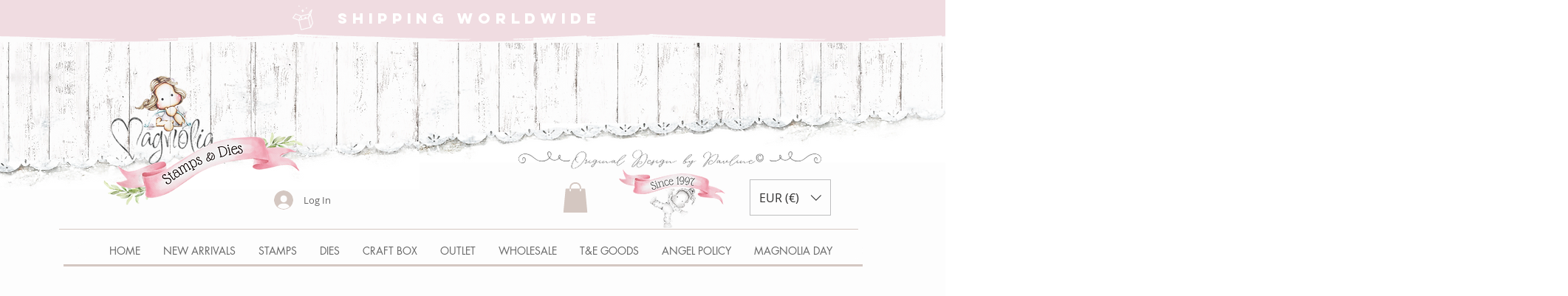

--- FILE ---
content_type: application/x-javascript
request_url: https://static.affiliatly.com/other_frameworks.js?affiliatly_code=AF-1039369
body_size: 1912
content:
(function(){
var affiliatly_code = 'AF-1039369';
var isIE = window.XDomainRequest ? true : false;
var cross_request = createCrossDomainRequest();
var url = 'https://www.affiliatly.com/api_request.php?aid=af-1039369&t=' + new Date().getTime();var pltf = 'all';
var request_mode = '';    

function createCrossDomainRequest(url, handler)
{
	var request;
	if (isIE)
		request = new window.XDomainRequest();
	else
		request = new XMLHttpRequest();
	return request;
}

function callOtherDomain(post_data)
{
	if (cross_request)
	{
		if(isIE)
		{
			cross_request.onload = outputResult;
			cross_request.open("POST", url, true);
			cross_request.send(post_data);
		}
		else
		{
			cross_request.open('POST', url, true);
			cross_request.onreadystatechange = handler; // here we are calling the outputResult()
			cross_request.setRequestHeader("Content-type","application/x-www-form-urlencoded");
			cross_request.send(post_data);
		}
	}
	
	return false;
}

function handler(evtXHR)
{
	if (cross_request.readyState == 4)
	{
		if (cross_request.status == 200)
		{
			outputResult();
		}
		else
		{
			//alert("cross_request Errors Occured");
		}
	}
}

function outputResult()
{
	var response = cross_request.responseText;
	var same_site_cookie = ' SameSite=Lax;';

	if( ( request_mode == 'track' || request_mode == 'update' ) && response.length > 0 )
	{
		var cookie_data = response;
		var expires = cookie_data.match(/&duration=([0-9]+)/);

		if( expires != null )
		{
			var now = new Date();
			if( request_mode == 'track' )
			{
				var time = now.getTime();
				var expireTime = time + parseInt(expires[1]) * 1000;
				now.setTime(expireTime);
			}
			else
			{			
				expireTime = cookie_data.match(/&expire_time=([0-9]+)/);
				now.setTime( parseInt(expireTime[1]) * 1000 );			
			}

			document.cookie = "easy_affiliate=" + cookie_data + "; expires="+ now.toGMTString() + "; "+same_site_cookie+" path=/";
		}

		if( request_mode == 'update' )
		{// update only once per session
			document.cookie = "easy_affiliate_update=1; "+same_site_cookie+" path=/";
		}
	}
	else if( request_mode == 'update' )
	{// update only once per session
		document.cookie = "easy_affiliate_update=1; "+same_site_cookie+" path=/";
	}
	else if( request_mode == 'mark' )
	{
		//alert( response );
	}
}

function getURLParameter(name) {
	return decodeURIComponent((new RegExp('[?|&]' + name + '=' + '([^&;]+?)(&|#|;|$)', 'i').exec(location.search)||[,""])[1].replace(/\+/g, '%20'))||null
}

function getURLHashParameter(name) {
	return decodeURIComponent((new RegExp('[#]' + name + '=' + '([^&;]+?)(&|#|;|$)', 'i').exec(location.hash)||[,""])[1].replace(/\+/g, '%20'))||null
}

function getTrackingParameter()
{
	var tracking_parameter = {};
	tracking_parameter.get = {};
	tracking_parameter.hash = {};

	if( getURLParameter('aff') != null )
		tracking_parameter.get.aff = getURLParameter('aff');
	if( getURLParameter('ref') != null )
		tracking_parameter.get.ref = getURLParameter('ref');
	if( getURLParameter('fid') != null )
		tracking_parameter.get.fid = getURLParameter('fid');
	if( getURLParameter('oid') != null )
	{
		tracking_parameter.get.oid = getURLParameter('oid');	
		
		param = tracking_parameter.get.oid.split('_');
		tracking_parameter.get.oid = param[0] + '_' + param[1];
	}
	if( getURLParameter('a') != null )
		tracking_parameter.get.a = getURLParameter('a');

	if( getURLHashParameter('aff') != null )
		tracking_parameter.hash.aff = getURLHashParameter('aff');
	if( getURLHashParameter('ref') != null )
		tracking_parameter.hash.ref = getURLHashParameter('ref');
	if( getURLHashParameter('fid') != null )
		tracking_parameter.hash.fid = getURLHashParameter('fid');
	if( getURLHashParameter('oid') != null )
	{
		tracking_parameter.hash.oid = getURLHashParameter('oid');

		param = tracking_parameter.hash.oid.split('_');
		tracking_parameter.hash.oid = param[0] + '_' + param[1];	
	}

	return tracking_parameter;
}

function startTracking_set_affiliate(id_affiliatly, id_affiliate)
{
	request_mode = 'track';
	var data = getCookie('easy_affiliate');

	var tracking_parameter = {};
	tracking_parameter.get = {};
	tracking_parameter.get.aff = id_affiliate;

	if( (isEmpty(tracking_parameter.get) == false || isEmpty(tracking_parameter.hash) == false) && data.length == 0 ) // no cookie at all
	{
		var post_data = 'mode=track-v2&id_affiliatly='+ id_affiliatly +'&tracking_parameter=' + JSON.stringify(tracking_parameter) + '&referer=' + document.referrer;

		if( getURLParameter('qr') != null )
			post_data += '&qr=1';
				
		callOtherDomain(post_data);		
	}
	else if( data.length > 0 ) // check the cookie
	{	
		var cookie_data = data.split('&');
		
		cookie_ip = cookie_data[0].split('=');
		if( cookie_ip != undefined && cookie_ip.length > 1 )
		{
			cookie_ip = cookie_ip[1];

			if( (isEmpty(tracking_parameter.get) == false || isEmpty(tracking_parameter.hash) == false) )
				data += '&store_visit=1';

			// get update cookie
			var cookie_update_data = getCookie('easy_affiliate_update');
			if( cookie_update_data.length > 0 )
				return false;

			if( cookie_ip.length > 0 )		
			{
				request_mode = 'update';
				post_data = 'mode=cookie_update&id_affiliatly='+ id_affiliatly +'&' + data;
				callOtherDomain(post_data);
			}
		}
	}
}

function startTracking(id_affiliatly)
{
	request_mode = 'track';
	var data = getCookie('easy_affiliate');
	var tracking_parameter = getTrackingParameter();

	if( (isEmpty(tracking_parameter.get) == false || isEmpty(tracking_parameter.hash) == false) && data.length == 0 ) // no cookie at all
	{
		//var post_data = 'mode=track&id_affiliatly='+ id_affiliatly +'&id_affiliate=' + getURLParameter('aff') + '&referer=' + document.referrer;
		var post_data = 'mode=track-v2&id_affiliatly='+ id_affiliatly +'&tracking_parameter=' + JSON.stringify(tracking_parameter) + '&referer=' + document.referrer;

		if( getURLParameter('qr') != null )
			post_data += '&qr=1';
				
		callOtherDomain(post_data);		
	}
	else if( data.length > 0 ) // check the cookie
	{	
		var cookie_data = data.split('&');
		
		cookie_ip = cookie_data[0].split('=');
		if( cookie_ip != undefined && cookie_ip.length > 1 )
		{
			cookie_ip = cookie_ip[1];

			if( (isEmpty(tracking_parameter.get) == false || isEmpty(tracking_parameter.hash) == false) )
				data += '&store_visit=1';

			// get update cookie
			var cookie_update_data = getCookie('easy_affiliate_update');
			if( cookie_update_data.length > 0 )
				return false;

			if( cookie_ip.length > 0 )		
			{
				request_mode = 'update';
				post_data = 'mode=cookie_update&id_affiliatly='+ id_affiliatly +'&' + data;
				callOtherDomain(post_data);
			}
		}
	}
}

if(typeof String.prototype.trim !== 'function') 
{
	String.prototype.trim = function() {
   	return this.replace(/^\s+|\s+$/g, ''); 
  	};
}

function markPurchase_(id_affiliatly, id_oder, order_price)
{
	request_mode = 'mark';
	
	var post_data = 'mode=mark_shopify&id_affiliatly='+ id_affiliatly + '&order=' + id_oder + '&price=' + order_price;	
	callOtherDomain(post_data);	
}

function markPurchase(id_affiliatly, order, price, coupon_code, client_email)
{
	request_mode = 'mark';

	if( coupon_code == undefined )
		coupon_code = '';

	if( client_email == undefined )
		client_email = '';	

	var post_data = 'mode=mark_shopify&id_affiliatly='+ id_affiliatly + '&order=' + order + '&price=' + price;	
	post_data += '&coupon_code=' + coupon_code;
	post_data += '&client_email=' + client_email;

	callOtherDomain(post_data);	
}

function getCookie(cname)
{
	var name = cname + "=";
	var ca = document.cookie.split(';');
	for(var i=0; i<ca.length; i++) 
	{
		var c = ca[i].trim();
		if (c.indexOf(name) == 0) 
			return c.substring(name.length,c.length);
	}

	return "";
}

function isEmpty(obj) 
{
    for(var prop in obj) {
        if(obj.hasOwnProperty(prop))
            return false;
    }

    return true;
}

startTracking(affiliatly_code);})();